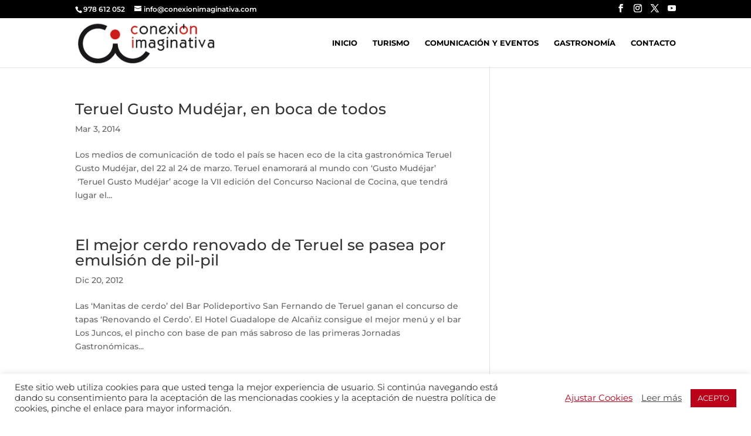

--- FILE ---
content_type: text/css
request_url: https://conexionimaginativa.com/wp-content/et-cache/taxonomy/post_tag/67/et-divi-dynamic-tb-4182-late.css
body_size: 678
content:
@font-face{font-family:ETmodules;font-display:block;src:url(//conexionimaginativa.com/wp-content/themes/Divi/core/admin/fonts/modules/social/modules.eot);src:url(//conexionimaginativa.com/wp-content/themes/Divi/core/admin/fonts/modules/social/modules.eot?#iefix) format("embedded-opentype"),url(//conexionimaginativa.com/wp-content/themes/Divi/core/admin/fonts/modules/social/modules.woff) format("woff"),url(//conexionimaginativa.com/wp-content/themes/Divi/core/admin/fonts/modules/social/modules.ttf) format("truetype"),url(//conexionimaginativa.com/wp-content/themes/Divi/core/admin/fonts/modules/social/modules.svg#ETmodules) format("svg");font-weight:400;font-style:normal}